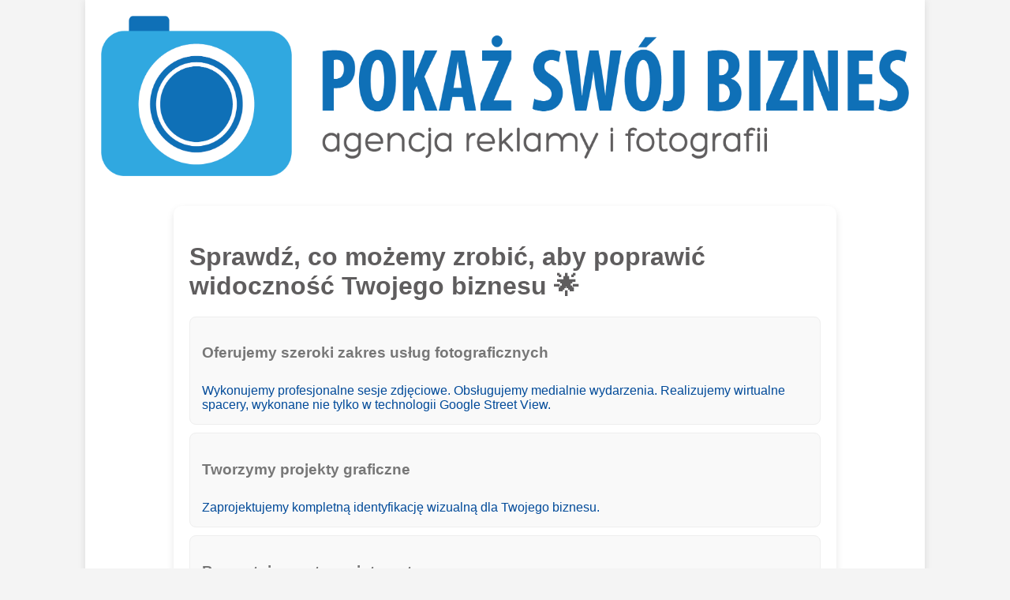

--- FILE ---
content_type: text/html
request_url: http://www.pokazswojbiznes.pl/
body_size: 2891
content:
<!DOCTYPE html>
<html lang="pl">
<head>
    <meta charset="UTF-8">
    <meta name="viewport" content="width=device-width, initial-scale=1.0">
    <meta name="description" content="POKAŻ SWÓJ BIZNES - agencja reklamy i fotografii">
    <meta name="keywords" content="agencja reklamowa, fotografia, wirtualne spacery, strony internetowe, reklama, marketing, branding, projektowanie graficzne, kampanie reklamowe">
    <meta name="author" content="POKAŻ SWÓJ BIZNES">
    <meta name="robots" content="index, follow">
    <meta property="og:title" content="POKAŻ SWÓJ BIZNES - agencja reklamy i fotografii">
    <meta property="og:description" content="Kompleksowe usługi reklamowe i fotograficzne">
    <meta property="og:url" content="http://www.pokazswojbiznes.pl">
    <meta property="og:type" content="website">

    <title>POKAŻ SWÓJ BIZNES agencja reklamy i fotografii</title>
    <style>
        body {
          font-family: 'Arial', sans-serif;
          margin: 0;
          padding: 0;
          background-color: #f4f4f4;
          color: #004a99;
          display: flex;
          flex-direction: column;
          justify-content: flex-start;
          min-height: 100vh;
        }

        .container {
            width: 80%;
            margin: auto;
            padding: 20px;
            background: white;
            box-shadow: 0px 0px 10px rgba(0,0,0,0.1);
            display: flex;
            flex-direction: column;
            align-items: center;
            justify-content: center;
            min-height: 60vh;
        }

        .logo {
            max-width: 100%;
            height: auto;
            max-height: 300px;
        }

        .message {
            font-size: 1.5em;
            font-weight: bold;
            margin-top: 20px;
        }

        .services-container {
            background-color: #fff;
            border-radius: 10px;
            box-shadow: 0 4px 10px rgba(0, 0, 0, 0.1);
            padding: 20px;
            max-width: 800px;
            width: 100%;
            animation: fadeIn 1s ease-out;
            margin-top: 20px;
        }

        a {
            text-decoration: none;
            color: #777; /* Kolor linku ustawiony na szary */
            font-weight: normal;
        }

        a:hover {
            font-weight: bold; /* Pogrubienie linku przy najechaniu */
        }

        h2 {
            color: #5f5d5e;
            font-size: 2rem;
            margin-bottom: 20px;
        }

        h3 {
            color: #777; /* Szary kolor nagłówków usług */
            font-size: 1.2rem;
            margin-bottom: 10px;
        }

        ul {
            list-style-type: none;
            padding: 0;
        }

        li {
            background-color: #f9f9f9;
            border: 1px solid #eee;
            border-radius: 8px;
            margin-bottom: 10px;
            padding: 15px;
            transition: transform 0.3s ease, box-shadow 0.3s ease;
        }

        li:hover {
          transform: translateY(-5px);
          box-shadow: 0 4px 20px rgba(0, 0, 0, 0.1);
        }

        strong {
          color: #f15a24;
          font-size: 1.1rem;
        }

        footer {
            text-align: center;
            padding: 10px;
            background-color: #0f70b7;
            color: white;
            width: 100%;
            margin-top: 20px;
            position: relative;
            bottom: 0;
            box-sizing: border-box; /* Zawiera padding w szerokości stopki */
        }

        footer p {
            margin: 5px 0;
        }

        footer a {
            color: white;
            text-decoration: none;
        }

        /* Zapewnienie, że stopka nie przykrywa treści */
        .content {
            flex-grow: 1;
        }

        .phone-link {
            text-decoration: none;
            color: white; /* Kolor linku ustawiony na biały */
            font-weight: normal;
        }

        .phone-link:hover {
            font-weight: bold; /* Pogrubienie linku przy najechaniu */
        }

        .website-link {
            text-decoration: none;
            color: white; /* Kolor linku ustawiony na biały */
            font-weight: normal;
        }

        .website-link:hover {
            font-weight: bold; /* Pogrubienie linku przy najechaniu */
        }


        .phone-link-body {
            text-decoration: none;
            color: #777; /* Kolor linku ustawiony na szary */
            font-weight: normal;
        }

        .phone-link-body:hover {
            font-weight: bold; /* Pogrubienie linku przy najechaniu */
        }

    </style>
</head>
<body>
    <div class="container">
        <!-- Sprawdz czy sciezka do logo jest poprawna -->
        <img src="psb-logo-z1-color.png" alt="Logo Pokaż Swój Biznes" class="logo">
        <br>
        <div class="services-container">
            <h2>Sprawdź, co możemy zrobić, aby poprawić widoczność Twojego biznesu 🌟</h2>
            <ul>
                <li><h3>Oferujemy szeroki zakres usług fotograficznych</h3><br>Wykonujemy profesjonalne sesje zdjęciowe. Obsługujemy medialnie wydarzenia. Realizujemy wirtualne spacery, wykonane nie tylko w technologii Google Street View.</li>
                <li><h3>Tworzymy projekty graficzne</h3><br>Zaprojektujemy kompletną identyfikację wizualną dla Twojego biznesu.</li>
                <li><h3>Przygotujemy stronę internetową</h3><br>Zadbamy o to, aby strona była atrakcyjna i funkcjonalna. Tworzymy także sklepy internetowe. Pozycjonujemy strony i prowadzimy kampanie reklamowe.</li>
                <li><h3>Zajmujemy się komunikacją</h3><br>Opracujemy treści na Twoją stronę internetową oraz poprowadzimy komunikację w mediach społecznościowych.</li>
                <li><h3>Dzielimy się wiedzą</h3><br>Organizujemy warsztaty z zakresu komunikacji, marketingu oraz promocji marki.</li>
                <li><h3>Zobacz nasze realizacje:</h3><br><a href="https://www.pod-arkadami.com">Restauracja Pod Arkadami</a> ● <a href="https://notariusz-pedracki.pl">Kancelaria Notarialna Artur Pędracki</a> ● <a href="https://www.google.com/maps/@49.9906074,18.3618349,3a,75y,324.97h,88.44t/data=!3m8!1e1!3m6!1sAuAVlgunnrsAAAQvvax1SQ!2e0!3e2!6shttps:%2F%2Fstreetviewpixels-pa.googleapis.com%2Fv1%2Fthumbnail%3Fcb_client%3Dmaps_sv.tactile%26w%3D900%26h%3D600%26pitch%3D1.5550553264950508%26panoid%3DAuAVlgunnrsAAAQvvax1SQ%26yaw%3D324.97423242694094!7i11000!8i5500?entry=ttu&g_ep=EgoyMDI1MDIwNS4xIKXMDSoASAFQAw%3D%3D">Park Leśny "U Kaczyny"</a> ● <a href="http://gateau.pl/zamowienia-online/">Gateau - Paryska Chwila Przyjemoności</a> ● <a href="https://www.google.com/maps/@50.0023236,18.4654497,3a,90y,127.38h,82.17t/data=!3m8!1e1!3m6!1sraxAgVb5D90AAAQvO9RM5g!2e0!3e2!6shttps:%2F%2Fstreetviewpixels-pa.googleapis.com%2Fv1%2Fthumbnail%3Fcb_client%3Dmaps_sv.tactile%26w%3D900%26h%3D600%26pitch%3D7.830133497100022%26panoid%3DraxAgVb5D90AAAQvO9RM5g%26yaw%3D127.3816972260262!7i11000!8i5500?entry=ttu&g_ep=EgoyMDI1MDIwNS4xIKXMDSoASAFQAw%3D%3D">Szczelina Przeciwlotnicza - Stowarzyszenie GRH Powstaniec Śląski</a> ● <a href="https://www.google.com/maps/place/Jigger+Pub/@50.0018995,18.4648617,3a,75y,316.43h,85.03t/data=!3m7!1e1!3m5!1sAF1QipMODEeNdr-OyEcD4ldCOj6eBOWC8zRmUjmBhkX5!2e10!6shttps:%2F%2Flh3.googleusercontent.com%2Fp%2FAF1QipMODEeNdr-OyEcD4ldCOj6eBOWC8zRmUjmBhkX5%3Dw900-h600-k-no-pi4.970760441170896-ya26.111123951281-ro0-fo100!7i11000!8i5500!4m7!3m6!1s0x4711504fbc895113:0x81abee27c3cbeded!8m2!3d50.001795!4d18.4648258!10e5!16s%2Fg%2F11b6qd4jrx?hl=pl&entry=ttu&g_ep=EgoyMDI1MDIwNS4xIKXMDSoASAFQAw%3D%3D">Jigger Pub</a> ● <a href="https://www.hresa.net">Hresa - firma ogólnobudowlana</a></li>
            </ul><br>
              <h2>Zapraszamy do kontaktu 📲 <a href="tel:+48791591891" class="phone-link-body">791 591 891</a></h2>
        </div>
    </div>

    <footer>
        <p><b>POKAŻ SWÓJ BIZNES</b></p>
        <p>agencja reklamy i fotografii</p>
        <p>tel. <a href="tel:+48791591891" class="phone-link">791 591 891</a></p>
    </footer>
</body>
</html>
